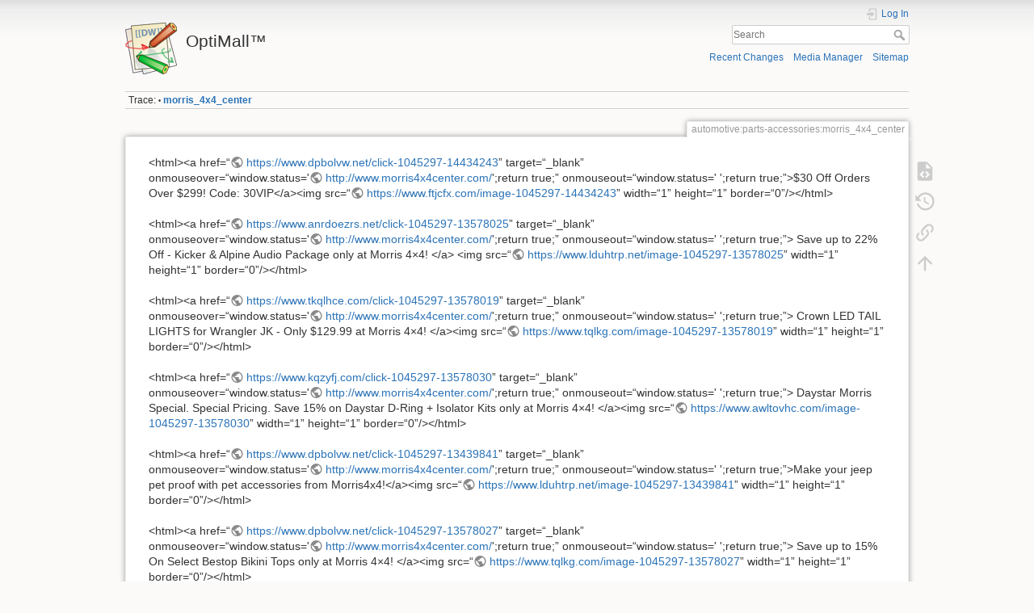

--- FILE ---
content_type: text/html; charset=utf-8
request_url: https://iversonsoftware.com/doku/doku.php?id=automotive:parts-accessories:morris_4x4_center
body_size: 35268
content:
<!DOCTYPE html>
<html lang="en" dir="ltr" class="no-js">
<head>
    <meta charset="utf-8" />
    <title>automotive:parts-accessories:morris_4x4_center [OptiMall&trade;]</title>
    <script>(function(H){H.className=H.className.replace(/\bno-js\b/,'js')})(document.documentElement)</script>
    <meta name="generator" content="DokuWiki"/>
<meta name="theme-color" content="#008800"/>
<meta name="robots" content="index,follow"/>
<meta name="keywords" content="automotive,parts-accessories,morris_4x4_center"/>
<link rel="search" type="application/opensearchdescription+xml" href="/doku/lib/exe/opensearch.php" title="OptiMall&amp;trade;"/>
<link rel="start" href="/doku/"/>
<link rel="contents" href="/doku/doku.php?id=automotive:parts-accessories:morris_4x4_center&amp;do=index" title="Sitemap"/>
<link rel="manifest" href="/doku/lib/exe/manifest.php"/>
<link rel="alternate" type="application/rss+xml" title="Recent Changes" href="/doku/feed.php"/>
<link rel="alternate" type="application/rss+xml" title="Current namespace" href="/doku/feed.php?mode=list&amp;ns=automotive:parts-accessories"/>
<link rel="alternate" type="text/html" title="Plain HTML" href="/doku/doku.php?do=export_xhtml&amp;id=automotive:parts-accessories:morris_4x4_center"/>
<link rel="alternate" type="text/plain" title="Wiki Markup" href="/doku/doku.php?do=export_raw&amp;id=automotive:parts-accessories:morris_4x4_center"/>
<link rel="canonical" href="https://iversonsoftware.com/doku/doku.php?id=automotive:parts-accessories:morris_4x4_center"/>
<link rel="stylesheet" href="/doku/lib/exe/css.php?t=dokuwiki&amp;tseed=4124d4ef05b5abe6c0d7d0cf5759096a"/>
<!--[if gte IE 9]><!-->
<script >/*<![CDATA[*/var NS='automotive:parts-accessories';var JSINFO = {"ga":{"trackingId":"G-95SXZW7LE4","gtagId":"G-95SXZW7LE4","anonymizeIp":true,"action":"show","trackOutboundLinks":false,"options":[],"pageview":"\/doku\/automotive\/parts-accessories\/morris_4x4_center","debug":false},"id":"automotive:parts-accessories:morris_4x4_center","namespace":"automotive:parts-accessories","ACT":"show","useHeadingNavigation":0,"useHeadingContent":0};
/*!]]>*/</script>
<script src="/doku/lib/exe/jquery.php?tseed=f0349b609f9b91a485af8fd8ecd4aea4" defer="defer">/*<![CDATA[*/
/*!]]>*/</script>
<script src="/doku/lib/exe/js.php?t=dokuwiki&amp;tseed=4124d4ef05b5abe6c0d7d0cf5759096a" defer="defer">/*<![CDATA[*/
/*!]]>*/</script>
<!--<![endif]-->
    <meta name="viewport" content="width=device-width,initial-scale=1" />
    <link rel="shortcut icon" href="/doku/lib/tpl/dokuwiki/images/favicon.ico" />
<link rel="apple-touch-icon" href="/doku/lib/tpl/dokuwiki/images/apple-touch-icon.png" />
    </head>

<body>
    <div id="dokuwiki__site"><div id="dokuwiki__top" class="site dokuwiki mode_show tpl_dokuwiki     ">

        
<!-- ********** HEADER ********** -->
<header id="dokuwiki__header"><div class="pad group">

    
    <div class="headings group">
        <ul class="a11y skip">
            <li><a href="#dokuwiki__content">skip to content</a></li>
        </ul>

        <h1 class="logo"><a href="/doku/doku.php?id=start"  accesskey="h" title="Home [h]"><img src="/doku/lib/tpl/dokuwiki/images/logo.png" width="64" height="64" alt="" /> <span>OptiMall&trade;</span></a></h1>
            </div>

    <div class="tools group">
        <!-- USER TOOLS -->
                    <div id="dokuwiki__usertools">
                <h3 class="a11y">User Tools</h3>
                <ul>
                    <li class="action login"><a href="/doku/doku.php?id=automotive:parts-accessories:morris_4x4_center&amp;do=login&amp;sectok=" title="Log In" rel="nofollow"><span>Log In</span><svg xmlns="http://www.w3.org/2000/svg" width="24" height="24" viewBox="0 0 24 24"><path d="M10 17.25V14H3v-4h7V6.75L15.25 12 10 17.25M8 2h9a2 2 0 0 1 2 2v16a2 2 0 0 1-2 2H8a2 2 0 0 1-2-2v-4h2v4h9V4H8v4H6V4a2 2 0 0 1 2-2z"/></svg></a></li>                </ul>
            </div>
        
        <!-- SITE TOOLS -->
        <div id="dokuwiki__sitetools">
            <h3 class="a11y">Site Tools</h3>
            <form action="/doku/doku.php?id=start" method="get" role="search" class="search doku_form" id="dw__search" accept-charset="utf-8"><input type="hidden" name="do" value="search" /><input type="hidden" name="id" value="automotive:parts-accessories:morris_4x4_center" /><div class="no"><input name="q" type="text" class="edit" title="[F]" accesskey="f" placeholder="Search" autocomplete="on" id="qsearch__in" value="" /><button value="1" type="submit" title="Search">Search</button><div id="qsearch__out" class="ajax_qsearch JSpopup"></div></div></form>            <div class="mobileTools">
                <form action="/doku/doku.php" method="get" accept-charset="utf-8"><div class="no"><input type="hidden" name="id" value="automotive:parts-accessories:morris_4x4_center" /><select name="do" class="edit quickselect" title="Tools"><option value="">Tools</option><optgroup label="Page Tools"><option value="edit">Show pagesource</option><option value="revisions">Old revisions</option><option value="backlink">Backlinks</option></optgroup><optgroup label="Site Tools"><option value="recent">Recent Changes</option><option value="media">Media Manager</option><option value="index">Sitemap</option></optgroup><optgroup label="User Tools"><option value="login">Log In</option></optgroup></select><button type="submit">&gt;</button></div></form>            </div>
            <ul>
                <li class="action recent"><a href="/doku/doku.php?id=automotive:parts-accessories:morris_4x4_center&amp;do=recent" title="Recent Changes [r]" rel="nofollow" accesskey="r">Recent Changes</a></li><li class="action media"><a href="/doku/doku.php?id=automotive:parts-accessories:morris_4x4_center&amp;do=media&amp;ns=automotive%3Aparts-accessories" title="Media Manager" rel="nofollow">Media Manager</a></li><li class="action index"><a href="/doku/doku.php?id=automotive:parts-accessories:morris_4x4_center&amp;do=index" title="Sitemap [x]" rel="nofollow" accesskey="x">Sitemap</a></li>            </ul>
        </div>

    </div>

    <!-- BREADCRUMBS -->
            <div class="breadcrumbs">
                                        <div class="trace"><span class="bchead">Trace:</span> <span class="bcsep">•</span> <span class="curid"><bdi><a href="/doku/doku.php?id=automotive:parts-accessories:morris_4x4_center"  class="breadcrumbs" title="automotive:parts-accessories:morris_4x4_center">morris_4x4_center</a></bdi></span></div>
                    </div>
    
    <hr class="a11y" />
</div></header><!-- /header -->

        <div class="wrapper group">

            
            <!-- ********** CONTENT ********** -->
            <main id="dokuwiki__content"><div class="pad group">
                
                <div class="pageId"><span>automotive:parts-accessories:morris_4x4_center</span></div>

                <div class="page group">
                                                            <!-- wikipage start -->
                    
<p>
&lt;html&gt;&lt;a href=“<a href="https://www.dpbolvw.net/click-1045297-14434243" class="urlextern" title="https://www.dpbolvw.net/click-1045297-14434243" rel="ugc nofollow">https://www.dpbolvw.net/click-1045297-14434243</a>” target=“_blank” onmouseover=“window.status=&#039;<a href="http://www.morris4x4center.com/" class="urlextern" title="http://www.morris4x4center.com/" rel="ugc nofollow">http://www.morris4x4center.com/</a>&#039;;return true;” onmouseout=“window.status=&#039; &#039;;return true;”&gt;$30 Off Orders Over $299! Code: 30VIP&lt;/a&gt;&lt;img src=“<a href="https://www.ftjcfx.com/image-1045297-14434243" class="urlextern" title="https://www.ftjcfx.com/image-1045297-14434243" rel="ugc nofollow">https://www.ftjcfx.com/image-1045297-14434243</a>” width=“1” height=“1” border=“0”/&gt;&lt;/html&gt;<br/>
<br/>

&lt;html&gt;&lt;a href=“<a href="https://www.anrdoezrs.net/click-1045297-13578025" class="urlextern" title="https://www.anrdoezrs.net/click-1045297-13578025" rel="ugc nofollow">https://www.anrdoezrs.net/click-1045297-13578025</a>” target=“_blank” onmouseover=“window.status=&#039;<a href="http://www.morris4x4center.com/" class="urlextern" title="http://www.morris4x4center.com/" rel="ugc nofollow">http://www.morris4x4center.com/</a>&#039;;return true;” onmouseout=“window.status=&#039; &#039;;return true;”&gt; Save up to 22% Off - Kicker &amp; Alpine Audio Package only at Morris 4&times;4! &lt;/a&gt; &lt;img src=“<a href="https://www.lduhtrp.net/image-1045297-13578025" class="urlextern" title="https://www.lduhtrp.net/image-1045297-13578025" rel="ugc nofollow">https://www.lduhtrp.net/image-1045297-13578025</a>” width=“1” height=“1” border=“0”/&gt;&lt;/html&gt;<br/>
<br/>

&lt;html&gt;&lt;a href=“<a href="https://www.tkqlhce.com/click-1045297-13578019" class="urlextern" title="https://www.tkqlhce.com/click-1045297-13578019" rel="ugc nofollow">https://www.tkqlhce.com/click-1045297-13578019</a>” target=“_blank” onmouseover=“window.status=&#039;<a href="http://www.morris4x4center.com/" class="urlextern" title="http://www.morris4x4center.com/" rel="ugc nofollow">http://www.morris4x4center.com/</a>&#039;;return true;” onmouseout=“window.status=&#039; &#039;;return true;”&gt; Crown LED TAIL LIGHTS for Wrangler JK - Only $129.99 at Morris 4&times;4! &lt;/a&gt;&lt;img src=“<a href="https://www.tqlkg.com/image-1045297-13578019" class="urlextern" title="https://www.tqlkg.com/image-1045297-13578019" rel="ugc nofollow">https://www.tqlkg.com/image-1045297-13578019</a>” width=“1” height=“1” border=“0”/&gt;&lt;/html&gt;<br/>
<br/>

&lt;html&gt;&lt;a href=“<a href="https://www.kqzyfj.com/click-1045297-13578030" class="urlextern" title="https://www.kqzyfj.com/click-1045297-13578030" rel="ugc nofollow">https://www.kqzyfj.com/click-1045297-13578030</a>” target=“_blank” onmouseover=“window.status=&#039;<a href="http://www.morris4x4center.com/" class="urlextern" title="http://www.morris4x4center.com/" rel="ugc nofollow">http://www.morris4x4center.com/</a>&#039;;return true;” onmouseout=“window.status=&#039; &#039;;return true;”&gt; Daystar  Morris Special. Special Pricing. Save 15% on Daystar D-Ring + Isolator Kits only at Morris 4&times;4! &lt;/a&gt;&lt;img src=“<a href="https://www.awltovhc.com/image-1045297-13578030" class="urlextern" title="https://www.awltovhc.com/image-1045297-13578030" rel="ugc nofollow">https://www.awltovhc.com/image-1045297-13578030</a>” width=“1” height=“1” border=“0”/&gt;&lt;/html&gt;<br/>
<br/>

&lt;html&gt;&lt;a href=“<a href="https://www.dpbolvw.net/click-1045297-13439841" class="urlextern" title="https://www.dpbolvw.net/click-1045297-13439841" rel="ugc nofollow">https://www.dpbolvw.net/click-1045297-13439841</a>” target=“_blank” onmouseover=“window.status=&#039;<a href="http://www.morris4x4center.com/" class="urlextern" title="http://www.morris4x4center.com/" rel="ugc nofollow">http://www.morris4x4center.com/</a>&#039;;return true;” onmouseout=“window.status=&#039; &#039;;return true;”&gt;Make your jeep pet proof with pet accessories from Morris4x4!&lt;/a&gt;&lt;img src=“<a href="https://www.lduhtrp.net/image-1045297-13439841" class="urlextern" title="https://www.lduhtrp.net/image-1045297-13439841" rel="ugc nofollow">https://www.lduhtrp.net/image-1045297-13439841</a>” width=“1” height=“1” border=“0”/&gt;&lt;/html&gt;<br/>
<br/>

&lt;html&gt;&lt;a href=“<a href="https://www.dpbolvw.net/click-1045297-13578027" class="urlextern" title="https://www.dpbolvw.net/click-1045297-13578027" rel="ugc nofollow">https://www.dpbolvw.net/click-1045297-13578027</a>” target=“_blank” onmouseover=“window.status=&#039;<a href="http://www.morris4x4center.com/" class="urlextern" title="http://www.morris4x4center.com/" rel="ugc nofollow">http://www.morris4x4center.com/</a>&#039;;return true;” onmouseout=“window.status=&#039; &#039;;return true;”&gt; Save up to 15% On Select Bestop Bikini Tops only at Morris 4&times;4! &lt;/a&gt;&lt;img src=“<a href="https://www.tqlkg.com/image-1045297-13578027" class="urlextern" title="https://www.tqlkg.com/image-1045297-13578027" rel="ugc nofollow">https://www.tqlkg.com/image-1045297-13578027</a>” width=“1” height=“1” border=“0”/&gt;&lt;/html&gt;<br/>
<br/>

&lt;html&gt;&lt;a href=“<a href="https://www.tkqlhce.com/click-1045297-13578035" class="urlextern" title="https://www.tkqlhce.com/click-1045297-13578035" rel="ugc nofollow">https://www.tkqlhce.com/click-1045297-13578035</a>” target=“_blank” onmouseover=“window.status=&#039;<a href="http://www.morris4x4center.com/" class="urlextern" title="http://www.morris4x4center.com/" rel="ugc nofollow">http://www.morris4x4center.com/</a>&#039;;return true;” onmouseout=“window.status=&#039; &#039;;return true;”&gt; While Supplies Last! Save up to 19% on Select Rancho Rear Shocks only at Morris 4&times;4! &lt;/a&gt;&lt;img src=“<a href="https://www.awltovhc.com/image-1045297-13578035" class="urlextern" title="https://www.awltovhc.com/image-1045297-13578035" rel="ugc nofollow">https://www.awltovhc.com/image-1045297-13578035</a>” width=“1” height=“1” border=“0”/&gt;&lt;/html&gt;<br/>
<br/>

&lt;html&gt;&lt;a href=“<a href="https://www.anrdoezrs.net/click-1045297-13439839" class="urlextern" title="https://www.anrdoezrs.net/click-1045297-13439839" rel="ugc nofollow">https://www.anrdoezrs.net/click-1045297-13439839</a>” target=“_blank” onmouseover=“window.status=&#039;<a href="http://www.morris4x4center.com/" class="urlextern" title="http://www.morris4x4center.com/" rel="ugc nofollow">http://www.morris4x4center.com/</a>&#039;;return true;” onmouseout=“window.status=&#039; &#039;;return true;”&gt;Keep your Jeep secure with a Jeep Security locking system from Morris4x4!&lt;/a&gt;&lt;img src=“<a href="https://www.ftjcfx.com/image-1045297-13439839" class="urlextern" title="https://www.ftjcfx.com/image-1045297-13439839" rel="ugc nofollow">https://www.ftjcfx.com/image-1045297-13439839</a>” width=“1” height=“1” border=“0”/&gt;&lt;/html&gt;<br/>
<br/>

&lt;html&gt;&lt;a href=“<a href="https://www.dpbolvw.net/click-1045297-13439837" class="urlextern" title="https://www.dpbolvw.net/click-1045297-13439837" rel="ugc nofollow">https://www.dpbolvw.net/click-1045297-13439837</a>” target=“_blank” onmouseover=“window.status=&#039;<a href="http://www.morris4x4center.com/" class="urlextern" title="http://www.morris4x4center.com/" rel="ugc nofollow">http://www.morris4x4center.com/</a>&#039;;return true;” onmouseout=“window.status=&#039; &#039;;return true;”&gt;Get all of the latest Jeep Camping Accessories at Morris4x4!&lt;/a&gt;&lt;img src=“<a href="https://www.lduhtrp.net/image-1045297-13439837" class="urlextern" title="https://www.lduhtrp.net/image-1045297-13439837" rel="ugc nofollow">https://www.lduhtrp.net/image-1045297-13439837</a>” width=“1” height=“1” border=“0”/&gt;&lt;/html&gt;<br/>
<br/>

&lt;html&gt;&lt;a href=“<a href="https://www.dpbolvw.net/click-1045297-13434658" class="urlextern" title="https://www.dpbolvw.net/click-1045297-13434658" rel="ugc nofollow">https://www.dpbolvw.net/click-1045297-13434658</a>” target=“_blank” onmouseover=“window.status=&#039;<a href="http://www.morris4x4center.com/" class="urlextern" title="http://www.morris4x4center.com/" rel="ugc nofollow">http://www.morris4x4center.com/</a>&#039;;return true;” onmouseout=“window.status=&#039; &#039;;return true;”&gt;5% OFF + NO MIN + FREE SHIPPING for First Responders at Morris 4&times;4&lt;/a&gt;&lt;img src=“<a href="https://www.awltovhc.com/image-1045297-13434658" class="urlextern" title="https://www.awltovhc.com/image-1045297-13434658" rel="ugc nofollow">https://www.awltovhc.com/image-1045297-13434658</a>” width=“1” height=“1” border=“0”/&gt;&lt;/html&gt;<br/>
<br/>

&lt;html&gt;&lt;a href=“<a href="https://www.jdoqocy.com/click-1045297-13434651" class="urlextern" title="https://www.jdoqocy.com/click-1045297-13434651" rel="ugc nofollow">https://www.jdoqocy.com/click-1045297-13434651</a>” target=“_blank” onmouseover=“window.status=&#039;<a href="http://www.morris4x4center.com/" class="urlextern" title="http://www.morris4x4center.com/" rel="ugc nofollow">http://www.morris4x4center.com/</a>&#039;;return true;” onmouseout=“window.status=&#039; &#039;;return true;”&gt;Purchase jeep tailgate accessories at Morris 4&times;4!&lt;/a&gt;&lt;img src=“<a href="https://www.lduhtrp.net/image-1045297-13434651" class="urlextern" title="https://www.lduhtrp.net/image-1045297-13434651" rel="ugc nofollow">https://www.lduhtrp.net/image-1045297-13434651</a>” width=“1” height=“1” border=“0”/&gt;&lt;/html&gt;<br/>
<br/>

&lt;html&gt;&lt;a href=“<a href="https://www.tkqlhce.com/click-1045297-13413902" class="urlextern" title="https://www.tkqlhce.com/click-1045297-13413902" rel="ugc nofollow">https://www.tkqlhce.com/click-1045297-13413902</a>” target=“_blank” onmouseover=“window.status=&#039;<a href="http://www.morris4x4center.com/" class="urlextern" title="http://www.morris4x4center.com/" rel="ugc nofollow">http://www.morris4x4center.com/</a>&#039;;return true;” onmouseout=“window.status=&#039; &#039;;return true;”&gt;Sign Up for our Morris 4&times;4 Center emails and receive $10 Off $75&lt;/a&gt;&lt;img src=“<a href="https://www.tqlkg.com/image-1045297-13413902" class="urlextern" title="https://www.tqlkg.com/image-1045297-13413902" rel="ugc nofollow">https://www.tqlkg.com/image-1045297-13413902</a>” width=“1” height=“1” border=“0”/&gt;&lt;/html&gt;<br/>
<br/>

&lt;html&gt;&lt;a href=“<a href="https://www.jdoqocy.com/click-1045297-14434245" class="urlextern" title="https://www.jdoqocy.com/click-1045297-14434245" rel="ugc nofollow">https://www.jdoqocy.com/click-1045297-14434245</a>” target=“_blank” onmouseover=“window.status=&#039;<a href="http://www.morris4x4center.com/" class="urlextern" title="http://www.morris4x4center.com/" rel="ugc nofollow">http://www.morris4x4center.com/</a>&#039;;return true;” onmouseout=“window.status=&#039; &#039;;return true;”&gt;$50 Off Orders Over $499! Code: 50VIP&lt;/a&gt;&lt;img src=“<a href="https://www.tqlkg.com/image-1045297-14434245" class="urlextern" title="https://www.tqlkg.com/image-1045297-14434245" rel="ugc nofollow">https://www.tqlkg.com/image-1045297-14434245</a>” width=“1” height=“1” border=“0”/&gt;&lt;/html&gt;<br/>
<br/>

&lt;html&gt;&lt;a href=“<a href="https://www.anrdoezrs.net/click-1045297-14434247" class="urlextern" title="https://www.anrdoezrs.net/click-1045297-14434247" rel="ugc nofollow">https://www.anrdoezrs.net/click-1045297-14434247</a>” target=“_blank” onmouseover=“window.status=&#039;<a href="http://www.morris4x4center.com/" class="urlextern" title="http://www.morris4x4center.com/" rel="ugc nofollow">http://www.morris4x4center.com/</a>&#039;;return true;” onmouseout=“window.status=&#039; &#039;;return true;”&gt;Shop All Deals and Promotions Here!&lt;/a&gt;&lt;img src=“<a href="https://www.tqlkg.com/image-1045297-14434247" class="urlextern" title="https://www.tqlkg.com/image-1045297-14434247" rel="ugc nofollow">https://www.tqlkg.com/image-1045297-14434247</a>” width=“1” height=“1” border=“0”/&gt;&lt;/html&gt;<br/>
<br/>

&lt;html&gt;&lt;a href=“<a href="https://www.kqzyfj.com/click-1045297-13578042" class="urlextern" title="https://www.kqzyfj.com/click-1045297-13578042" rel="ugc nofollow">https://www.kqzyfj.com/click-1045297-13578042</a>” target=“_blank” onmouseover=“window.status=&#039;<a href="http://www.morris4x4center.com/" class="urlextern" title="http://www.morris4x4center.com/" rel="ugc nofollow">http://www.morris4x4center.com/</a>&#039;;return true;” onmouseout=“window.status=&#039; &#039;;return true;”&gt; Save 25% on ARB Tire Repair &amp; Inflation Kit only at Morris 4&times;4! &lt;/a&gt;&lt;img src=“<a href="https://www.ftjcfx.com/image-1045297-13578042" class="urlextern" title="https://www.ftjcfx.com/image-1045297-13578042" rel="ugc nofollow">https://www.ftjcfx.com/image-1045297-13578042</a>” width=“1” height=“1” border=“0”/&gt;&lt;/html&gt;<br/>
<br/>

&lt;html&gt;&lt;a href=“<a href="https://www.dpbolvw.net/click-1045297-13439842" class="urlextern" title="https://www.dpbolvw.net/click-1045297-13439842" rel="ugc nofollow">https://www.dpbolvw.net/click-1045297-13439842</a>” target=“_blank” onmouseover=“window.status=&#039;<a href="http://www.morris4x4center.com/" class="urlextern" title="http://www.morris4x4center.com/" rel="ugc nofollow">http://www.morris4x4center.com/</a>&#039;;return true;” onmouseout=“window.status=&#039; &#039;;return true;”&gt;Show your School Spirit with Jeep parts and Accessories in your School&#039;s Colors!&lt;/a&gt;&lt;img src=“<a href="https://www.tqlkg.com/image-1045297-13439842" class="urlextern" title="https://www.tqlkg.com/image-1045297-13439842" rel="ugc nofollow">https://www.tqlkg.com/image-1045297-13439842</a>” width=“1” height=“1” border=“0”/&gt;&lt;/html&gt;<br/>
<br/>

&lt;html&gt;&lt;a href=“<a href="https://www.anrdoezrs.net/click-1045297-13439840" class="urlextern" title="https://www.anrdoezrs.net/click-1045297-13439840" rel="ugc nofollow">https://www.anrdoezrs.net/click-1045297-13439840</a>” target=“_blank” onmouseover=“window.status=&#039;<a href="http://www.morris4x4center.com/" class="urlextern" title="http://www.morris4x4center.com/" rel="ugc nofollow">http://www.morris4x4center.com/</a>&#039;;return true;” onmouseout=“window.status=&#039; &#039;;return true;”&gt;Get your Jeep Tailgate Accessories at Morris4x4!&lt;/a&gt;&lt;img src=“<a href="https://www.awltovhc.com/image-1045297-13439840" class="urlextern" title="https://www.awltovhc.com/image-1045297-13439840" rel="ugc nofollow">https://www.awltovhc.com/image-1045297-13439840</a>” width=“1” height=“1” border=“0”/&gt;&lt;/html&gt;<br/>
<br/>

&lt;html&gt;&lt;a href=“<a href="https://www.tkqlhce.com/click-1045297-14434346" class="urlextern" title="https://www.tkqlhce.com/click-1045297-14434346" rel="ugc nofollow">https://www.tkqlhce.com/click-1045297-14434346</a>” target=“_blank” onmouseover=“window.status=&#039;<a href="http://www.morris4x4center.com/" class="urlextern" title="http://www.morris4x4center.com/" rel="ugc nofollow">http://www.morris4x4center.com/</a>&#039;;return true;” onmouseout=“window.status=&#039; &#039;;return true;”&gt;Shop New Years Deals Now!&lt;/a&gt;&lt;img src=“<a href="https://www.tqlkg.com/image-1045297-14434346" class="urlextern" title="https://www.tqlkg.com/image-1045297-14434346" rel="ugc nofollow">https://www.tqlkg.com/image-1045297-14434346</a>” width=“1” height=“1” border=“0”/&gt;&lt;/html&gt;<br/>
<br/>

&lt;html&gt;&lt;a href=“<a href="https://www.dpbolvw.net/click-1045297-14434238" class="urlextern" title="https://www.dpbolvw.net/click-1045297-14434238" rel="ugc nofollow">https://www.dpbolvw.net/click-1045297-14434238</a>” target=“_blank” onmouseover=“window.status=&#039;<a href="http://www.morris4x4center.com/" class="urlextern" title="http://www.morris4x4center.com/" rel="ugc nofollow">http://www.morris4x4center.com/</a>&#039;;return true;” onmouseout=“window.status=&#039; &#039;;return true;”&gt;Save 5% When You Order $75+! Code: LASTTIME&lt;/a&gt;&lt;img src=“<a href="https://www.awltovhc.com/image-1045297-14434238" class="urlextern" title="https://www.awltovhc.com/image-1045297-14434238" rel="ugc nofollow">https://www.awltovhc.com/image-1045297-14434238</a>” width=“1” height=“1” border=“0”/&gt;&lt;/html&gt;<br/>
<br/>

&lt;html&gt;&lt;a href=“<a href="https://www.jdoqocy.com/click-1045297-13439836" class="urlextern" title="https://www.jdoqocy.com/click-1045297-13439836" rel="ugc nofollow">https://www.jdoqocy.com/click-1045297-13439836</a>” target=“_blank” onmouseover=“window.status=&#039;<a href="http://www.morris4x4center.com/" class="urlextern" title="http://www.morris4x4center.com/" rel="ugc nofollow">http://www.morris4x4center.com/</a>&#039;;return true;” onmouseout=“window.status=&#039; &#039;;return true;”&gt;Find all of you Jeep Military and Camo accessories only at 4&times;4!&lt;/a&gt;&lt;img src=“<a href="https://www.awltovhc.com/image-1045297-13439836" class="urlextern" title="https://www.awltovhc.com/image-1045297-13439836" rel="ugc nofollow">https://www.awltovhc.com/image-1045297-13439836</a>” width=“1” height=“1” border=“0”/&gt;&lt;/html&gt;<br/>
<br/>

&lt;html&gt;&lt;a href=“<a href="https://www.tkqlhce.com/click-1045297-13439835" class="urlextern" title="https://www.tkqlhce.com/click-1045297-13439835" rel="ugc nofollow">https://www.tkqlhce.com/click-1045297-13439835</a>” target=“_blank” onmouseover=“window.status=&#039;<a href="http://www.morris4x4center.com/" class="urlextern" title="http://www.morris4x4center.com/" rel="ugc nofollow">http://www.morris4x4center.com/</a>&#039;;return true;” onmouseout=“window.status=&#039; &#039;;return true;”&gt;Get Jeep Replacement Parts &amp; Diagrams at Morris4x4!&lt;/a&gt;&lt;img src=“<a href="https://www.tqlkg.com/image-1045297-13439835" class="urlextern" title="https://www.tqlkg.com/image-1045297-13439835" rel="ugc nofollow">https://www.tqlkg.com/image-1045297-13439835</a>” width=“1” height=“1” border=“0”/&gt;&lt;/html&gt;<br/>
<br/>

&lt;html&gt;&lt;a href=“<a href="https://www.dpbolvw.net/click-1045297-14434246" class="urlextern" title="https://www.dpbolvw.net/click-1045297-14434246" rel="ugc nofollow">https://www.dpbolvw.net/click-1045297-14434246</a>” target=“_blank” onmouseover=“window.status=&#039;<a href="http://www.morris4x4center.com/" class="urlextern" title="http://www.morris4x4center.com/" rel="ugc nofollow">http://www.morris4x4center.com/</a>&#039;;return true;” onmouseout=“window.status=&#039; &#039;;return true;”&gt;$75 Off Orders Over $699! Code: 75VIP&lt;/a&gt;&lt;img src=“<a href="https://www.ftjcfx.com/image-1045297-14434246" class="urlextern" title="https://www.ftjcfx.com/image-1045297-14434246" rel="ugc nofollow">https://www.ftjcfx.com/image-1045297-14434246</a>” width=“1” height=“1” border=“0”/&gt;&lt;/html&gt;<br/>
<br/>

&lt;html&gt;&lt;a href=“<a href="https://www.dpbolvw.net/click-1045297-14434241" class="urlextern" title="https://www.dpbolvw.net/click-1045297-14434241" rel="ugc nofollow">https://www.dpbolvw.net/click-1045297-14434241</a>” target=“_blank” onmouseover=“window.status=&#039;<a href="http://www.morris4x4center.com/" class="urlextern" title="http://www.morris4x4center.com/" rel="ugc nofollow">http://www.morris4x4center.com/</a>&#039;;return true;” onmouseout=“window.status=&#039; &#039;;return true;”&gt;$20 Off Orders Over $199! Code: 20VIP&lt;/a&gt;&lt;img src=“<a href="https://www.lduhtrp.net/image-1045297-14434241" class="urlextern" title="https://www.lduhtrp.net/image-1045297-14434241" rel="ugc nofollow">https://www.lduhtrp.net/image-1045297-14434241</a>” width=“1” height=“1” border=“0”/&gt;&lt;/html&gt;<br/>
<br/>

&lt;html&gt;&lt;a href=“<a href="https://www.dpbolvw.net/click-1045297-13578036" class="urlextern" title="https://www.dpbolvw.net/click-1045297-13578036" rel="ugc nofollow">https://www.dpbolvw.net/click-1045297-13578036</a>” target=“_blank” onmouseover=“window.status=&#039;<a href="http://www.morris4x4center.com/" class="urlextern" title="http://www.morris4x4center.com/" rel="ugc nofollow">http://www.morris4x4center.com/</a>&#039;;return true;” onmouseout=“window.status=&#039; &#039;;return true;”&gt; NEW Low Pricing! Get $200 Off Select Teraflex Suspension Kits only at Morris 4&times;4 &lt;/a&gt;&lt;img src=“<a href="https://www.lduhtrp.net/image-1045297-13578036" class="urlextern" title="https://www.lduhtrp.net/image-1045297-13578036" rel="ugc nofollow">https://www.lduhtrp.net/image-1045297-13578036</a>” width=“1” height=“1” border=“0”/&gt;&lt;/html&gt;<br/>
<br/>

&lt;html&gt;&lt;a href=“<a href="https://www.dpbolvw.net/click-1045297-13578033" class="urlextern" title="https://www.dpbolvw.net/click-1045297-13578033" rel="ugc nofollow">https://www.dpbolvw.net/click-1045297-13578033</a>” target=“_blank” onmouseover=“window.status=&#039;<a href="http://www.morris4x4center.com/" class="urlextern" title="http://www.morris4x4center.com/" rel="ugc nofollow">http://www.morris4x4center.com/</a>&#039;;return true;” onmouseout=“window.status=&#039; &#039;;return true;”&gt; Exclusive 4-PACK Fox Shock Special - Save Up To $260 only at Morris 4&times;4! &lt;/a&gt;&lt;img src=“<a href="https://www.ftjcfx.com/image-1045297-13578033" class="urlextern" title="https://www.ftjcfx.com/image-1045297-13578033" rel="ugc nofollow">https://www.ftjcfx.com/image-1045297-13578033</a>” width=“1” height=“1” border=“0”/&gt;&lt;/html&gt;<br/>
<br/>

&lt;html&gt;&lt;a href=“<a href="https://www.anrdoezrs.net/click-1045297-13439843" class="urlextern" title="https://www.anrdoezrs.net/click-1045297-13439843" rel="ugc nofollow">https://www.anrdoezrs.net/click-1045297-13439843</a>” target=“_blank” onmouseover=“window.status=&#039;<a href="http://www.morris4x4center.com/" class="urlextern" title="http://www.morris4x4center.com/" rel="ugc nofollow">http://www.morris4x4center.com/</a>&#039;;return true;” onmouseout=“window.status=&#039; &#039;;return true;”&gt;Get your Jeep Summer Accessories today at Morris4x4!&lt;/a&gt;&lt;img src=“<a href="https://www.awltovhc.com/image-1045297-13439843" class="urlextern" title="https://www.awltovhc.com/image-1045297-13439843" rel="ugc nofollow">https://www.awltovhc.com/image-1045297-13439843</a>” width=“1” height=“1” border=“0”/&gt;&lt;/html&gt;<br/>
<br/>

&lt;html&gt;&lt;a href=“<a href="https://www.tkqlhce.com/click-1045297-13327965" class="urlextern" title="https://www.tkqlhce.com/click-1045297-13327965" rel="ugc nofollow">https://www.tkqlhce.com/click-1045297-13327965</a>” target=“_blank” onmouseover=“window.status=&#039;<a href="http://www.morris4x4center.com/" class="urlextern" title="http://www.morris4x4center.com/" rel="ugc nofollow">http://www.morris4x4center.com/</a>&#039;;return true;” onmouseout=“window.status=&#039; &#039;;return true;”&gt;5% OFF + NO MIN + FREE SHIPPING for Military personnel at Morris 4&times;4&lt;/a&gt;&lt;img src=“<a href="https://www.lduhtrp.net/image-1045297-13327965" class="urlextern" title="https://www.lduhtrp.net/image-1045297-13327965" rel="ugc nofollow">https://www.lduhtrp.net/image-1045297-13327965</a>” width=“1” height=“1” border=“0”/&gt;&lt;/html&gt;<br/>
<br/>

</p>

                    <!-- wikipage stop -->
                                    </div>

                <div class="docInfo"><bdi>automotive/parts-accessories/morris_4x4_center.txt</bdi> · Last modified: 2021/01/21 17:22 by <bdi>127.0.0.1</bdi></div>

                
                <hr class="a11y" />
            </div></main><!-- /content -->

            <!-- PAGE ACTIONS -->
            <nav id="dokuwiki__pagetools" aria-labelledby="dokuwiki__pagetools__heading">
                <h3 class="a11y" id="dokuwiki__pagetools__heading">Page Tools</h3>
                <div class="tools">
                    <ul>
                        <li class="source"><a href="/doku/doku.php?id=automotive:parts-accessories:morris_4x4_center&amp;do=edit" title="Show pagesource [v]" rel="nofollow" accesskey="v"><span>Show pagesource</span><svg xmlns="http://www.w3.org/2000/svg" width="24" height="24" viewBox="0 0 24 24"><path d="M13 9h5.5L13 3.5V9M6 2h8l6 6v12a2 2 0 0 1-2 2H6a2 2 0 0 1-2-2V4c0-1.11.89-2 2-2m.12 13.5l3.74 3.74 1.42-1.41-2.33-2.33 2.33-2.33-1.42-1.41-3.74 3.74m11.16 0l-3.74-3.74-1.42 1.41 2.33 2.33-2.33 2.33 1.42 1.41 3.74-3.74z"/></svg></a></li><li class="revs"><a href="/doku/doku.php?id=automotive:parts-accessories:morris_4x4_center&amp;do=revisions" title="Old revisions [o]" rel="nofollow" accesskey="o"><span>Old revisions</span><svg xmlns="http://www.w3.org/2000/svg" width="24" height="24" viewBox="0 0 24 24"><path d="M11 7v5.11l4.71 2.79.79-1.28-4-2.37V7m0-5C8.97 2 5.91 3.92 4.27 6.77L2 4.5V11h6.5L5.75 8.25C6.96 5.73 9.5 4 12.5 4a7.5 7.5 0 0 1 7.5 7.5 7.5 7.5 0 0 1-7.5 7.5c-3.27 0-6.03-2.09-7.06-5h-2.1c1.1 4.03 4.77 7 9.16 7 5.24 0 9.5-4.25 9.5-9.5A9.5 9.5 0 0 0 12.5 2z"/></svg></a></li><li class="backlink"><a href="/doku/doku.php?id=automotive:parts-accessories:morris_4x4_center&amp;do=backlink" title="Backlinks" rel="nofollow"><span>Backlinks</span><svg xmlns="http://www.w3.org/2000/svg" width="24" height="24" viewBox="0 0 24 24"><path d="M10.59 13.41c.41.39.41 1.03 0 1.42-.39.39-1.03.39-1.42 0a5.003 5.003 0 0 1 0-7.07l3.54-3.54a5.003 5.003 0 0 1 7.07 0 5.003 5.003 0 0 1 0 7.07l-1.49 1.49c.01-.82-.12-1.64-.4-2.42l.47-.48a2.982 2.982 0 0 0 0-4.24 2.982 2.982 0 0 0-4.24 0l-3.53 3.53a2.982 2.982 0 0 0 0 4.24m2.82-4.24c.39-.39 1.03-.39 1.42 0a5.003 5.003 0 0 1 0 7.07l-3.54 3.54a5.003 5.003 0 0 1-7.07 0 5.003 5.003 0 0 1 0-7.07l1.49-1.49c-.01.82.12 1.64.4 2.43l-.47.47a2.982 2.982 0 0 0 0 4.24 2.982 2.982 0 0 0 4.24 0l3.53-3.53a2.982 2.982 0 0 0 0-4.24.973.973 0 0 1 0-1.42z"/></svg></a></li><li class="top"><a href="#dokuwiki__top" title="Back to top [t]" rel="nofollow" accesskey="t"><span>Back to top</span><svg xmlns="http://www.w3.org/2000/svg" width="24" height="24" viewBox="0 0 24 24"><path d="M13 20h-2V8l-5.5 5.5-1.42-1.42L12 4.16l7.92 7.92-1.42 1.42L13 8v12z"/></svg></a></li>                    </ul>
                </div>
            </nav>
        </div><!-- /wrapper -->

        
<!-- ********** FOOTER ********** -->
<footer id="dokuwiki__footer"><div class="pad">
    
    <div class="buttons">
                <a href="https://www.dokuwiki.org/donate" title="Donate" ><img
            src="/doku/lib/tpl/dokuwiki/images/button-donate.gif" width="80" height="15" alt="Donate" /></a>
        <a href="https://php.net" title="Powered by PHP" ><img
            src="/doku/lib/tpl/dokuwiki/images/button-php.gif" width="80" height="15" alt="Powered by PHP" /></a>
        <a href="//validator.w3.org/check/referer" title="Valid HTML5" ><img
            src="/doku/lib/tpl/dokuwiki/images/button-html5.png" width="80" height="15" alt="Valid HTML5" /></a>
        <a href="//jigsaw.w3.org/css-validator/check/referer?profile=css3" title="Valid CSS" ><img
            src="/doku/lib/tpl/dokuwiki/images/button-css.png" width="80" height="15" alt="Valid CSS" /></a>
        <a href="https://dokuwiki.org/" title="Driven by DokuWiki" ><img
            src="/doku/lib/tpl/dokuwiki/images/button-dw.png" width="80" height="15"
            alt="Driven by DokuWiki" /></a>
    </div>

    </div></footer><!-- /footer -->
    </div></div><!-- /site -->

    <div class="no"><img src="/doku/lib/exe/taskrunner.php?id=automotive%3Aparts-accessories%3Amorris_4x4_center&amp;1769299811" width="2" height="1" alt="" /></div>
    <div id="screen__mode" class="no"></div></body>
</html>
